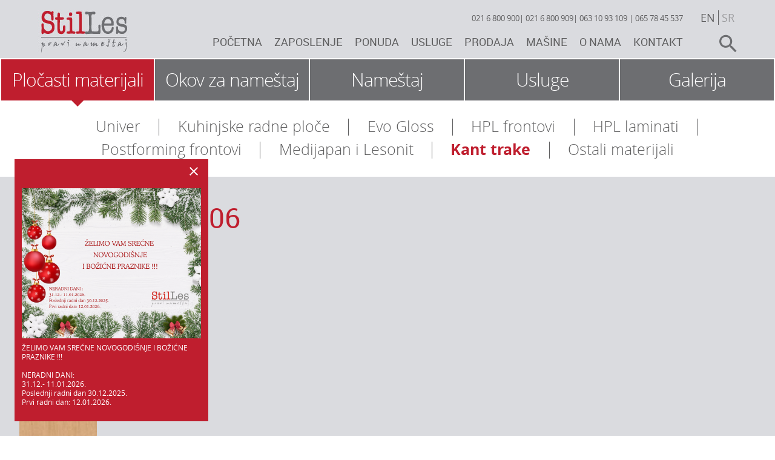

--- FILE ---
content_type: text/html; charset=UTF-8
request_url: https://stilles.rs/kruska-f4-038-06/
body_size: 7600
content:
<!DOCTYPE html><html
lang="sr-RS" class="no-js"><head
itemscope itemtype="http://schema.org/WebSite"><link
rel="canonical" href="http://www.stilles.rs//kruska-f4-038-06/" itemprop="url"><meta
charset="UTF-8"><meta
http-equiv="Content-type" content="text/html; charset=UTF-8" /><meta
name="robots" content="all"/><title
itemprop='name'>  Kruška F4-038-06</title><link
href="//www.google-analytics.com" rel="dns-prefetch"><link
href="https://stilles.rs/wp-content/themes/stilles-v1/src/img/icons/favicon.ico" rel="shortcut icon"><link
href="https://stilles.rs/wp-content/themes/stilles-v1/src/img/icons/touch.png" rel="apple-touch-icon-precomposed"><link
rel=”author” href=”https://plus.google.com/116358177421068988529”/><meta
http-equiv="X-UA-Compatible" content="IE=edge,chrome=1"><meta
name="viewport" content="width=device-width, initial-scale=1.0"><meta
name="yandex-verification" content="ef912e94b5e62782" /><meta
property=”fb:admins” content=306918202797519/><meta
name='robots' content='max-image-preview:large' /><link
rel="alternate" href="https://stilles.rs/en/kruska-f4-038-06/" hreflang="en" /><link
rel="alternate" href="https://stilles.rs/kruska-f4-038-06/" hreflang="sr" /> <script type="text/javascript">window._wpemojiSettings={"baseUrl":"https:\/\/s.w.org\/images\/core\/emoji\/14.0.0\/72x72\/","ext":".png","svgUrl":"https:\/\/s.w.org\/images\/core\/emoji\/14.0.0\/svg\/","svgExt":".svg","source":{"concatemoji":"https:\/\/stilles.rs\/wp-includes\/js\/wp-emoji-release.min.js?ver=6.1.9"}};
/*! This file is auto-generated */
!function(e,a,t){var n,r,o,i=a.createElement("canvas"),p=i.getContext&&i.getContext("2d");function s(e,t){var a=String.fromCharCode,e=(p.clearRect(0,0,i.width,i.height),p.fillText(a.apply(this,e),0,0),i.toDataURL());return p.clearRect(0,0,i.width,i.height),p.fillText(a.apply(this,t),0,0),e===i.toDataURL()}function c(e){var t=a.createElement("script");t.src=e,t.defer=t.type="text/javascript",a.getElementsByTagName("head")[0].appendChild(t)}for(o=Array("flag","emoji"),t.supports={everything:!0,everythingExceptFlag:!0},r=0;r<o.length;r++)t.supports[o[r]]=function(e){if(p&&p.fillText)switch(p.textBaseline="top",p.font="600 32px Arial",e){case"flag":return s([127987,65039,8205,9895,65039],[127987,65039,8203,9895,65039])?!1:!s([55356,56826,55356,56819],[55356,56826,8203,55356,56819])&&!s([55356,57332,56128,56423,56128,56418,56128,56421,56128,56430,56128,56423,56128,56447],[55356,57332,8203,56128,56423,8203,56128,56418,8203,56128,56421,8203,56128,56430,8203,56128,56423,8203,56128,56447]);case"emoji":return!s([129777,127995,8205,129778,127999],[129777,127995,8203,129778,127999])}return!1}(o[r]),t.supports.everything=t.supports.everything&&t.supports[o[r]],"flag"!==o[r]&&(t.supports.everythingExceptFlag=t.supports.everythingExceptFlag&&t.supports[o[r]]);t.supports.everythingExceptFlag=t.supports.everythingExceptFlag&&!t.supports.flag,t.DOMReady=!1,t.readyCallback=function(){t.DOMReady=!0},t.supports.everything||(n=function(){t.readyCallback()},a.addEventListener?(a.addEventListener("DOMContentLoaded",n,!1),e.addEventListener("load",n,!1)):(e.attachEvent("onload",n),a.attachEvent("onreadystatechange",function(){"complete"===a.readyState&&t.readyCallback()})),(e=t.source||{}).concatemoji?c(e.concatemoji):e.wpemoji&&e.twemoji&&(c(e.twemoji),c(e.wpemoji)))}(window,document,window._wpemojiSettings);</script> <style type="text/css">img.wp-smiley,img.emoji{display:inline !important;border:none !important;box-shadow:none !important;height:1em !important;width:1em !important;margin:0
0.07em !important;vertical-align:-0.1em !important;background:none !important;padding:0
!important}</style><link
rel='stylesheet' id='contact-form-7-css' href='https://stilles.rs/wp-content/plugins/contact-form-7/includes/css/styles.css?ver=5.7.7' media='all' /><link
rel='stylesheet' id='ACT_css-css' href='https://stilles.rs/wp-content/plugins/list-all-posts-by-authors-nested-categories-and-titles/ACT.css?ver=6.1.9' media='all' /><link
rel='stylesheet' id='normalize-css' href='https://stilles.rs/wp-content/themes/stilles-v1/src/bower_components/normalize.css/normalize.css?ver=3.0.1' media='all' /><link
rel='stylesheet' id='html5blank-css' href='https://stilles.rs/wp-content/themes/stilles-v1/src/css/style.css?ver=1.0' media='all' /><link
rel='stylesheet' id='wp-featherlight-css' href='https://stilles.rs/wp-content/plugins/wp-featherlight/css/wp-featherlight.min.css?ver=1.3.4' media='all' /> <script type='text/javascript' src='https://stilles.rs/wp-content/themes/stilles-v1/src/js/lib/conditionizr-4.3.0.min.js?ver=4.3.0' id='conditionizr-js'></script> <script type='text/javascript' src='https://stilles.rs/wp-content/themes/stilles-v1/src/bower_components/modernizr/modernizr.js?ver=2.8.3' id='modernizr-js'></script> <script type='text/javascript' src='https://stilles.rs/wp-content/themes/stilles-v1/src/bower_components/jquery/dist/jquery.js?ver=1.11.1' id='jquery-js'></script> <script type='text/javascript' src='https://stilles.rs/wp-content/themes/stilles-v1/src/js/scripts1.js?ver=1.0.1' id='html5blankscripts-js'></script> <link
rel="https://api.w.org/" href="https://stilles.rs/wp-json/" /><link
rel="alternate" type="application/json" href="https://stilles.rs/wp-json/wp/v2/posts/2422" /><link
rel="alternate" type="application/json+oembed" href="https://stilles.rs/wp-json/oembed/1.0/embed?url=https%3A%2F%2Fstilles.rs%2Fkruska-f4-038-06%2F" /><link
rel="alternate" type="text/xml+oembed" href="https://stilles.rs/wp-json/oembed/1.0/embed?url=https%3A%2F%2Fstilles.rs%2Fkruska-f4-038-06%2F&#038;format=xml" /> <script>conditionizr.config({assets:'https://stilles.rs/wp-content/themes/stilles-v1/src',tests:{}});</script> <script>(function(i,s,o,g,r,a,m){i['GoogleAnalyticsObject']=r;i[r]=i[r]||function(){(i[r].q=i[r].q||[]).push(arguments)},i[r].l=1*new Date();a=s.createElement(o),m=s.getElementsByTagName(o)[0];a.async=1;a.src=g;m.parentNode.insertBefore(a,m)})(window,document,'script','https://www.google-analytics.com/analytics.js','ga');ga('create','UA-19714979-1','auto');ga('send','pageview');</script> <script>"use strict";!function(){var t=window.driftt=window.drift=window.driftt||[];if(!t.init){if(t.invoked)return void(window.console&&console.error&&console.error("Drift snippet included twice."));t.invoked=!0,t.methods=["identify","config","track","reset","debug","show","ping","page","hide","off","on"],t.factory=function(e){return function(){var n=Array.prototype.slice.call(arguments);return n.unshift(e),t.push(n),t;};},t.methods.forEach(function(e){t[e]=t.factory(e);}),t.load=function(t){var e=3e5,n=Math.ceil(new Date()/e)*e,o=document.createElement("script");o.type="text/javascript",o.async=!0,o.crossorigin="anonymous",o.src="https://js.driftt.com/include/"+n+"/"+t+".js";var i=document.getElementsByTagName("script")[0];i.parentNode.insertBefore(o,i);};}}();drift.SNIPPET_VERSION='0.3.1';drift.load('gwkkda27vshu');</script> <style>.post-edit-link{right:39px!important;bottom:100px!important}body.page-id-8467{line-height:1.4;& .alignnone{margin:0;width:100%;height:auto;vertical-align:middle}& .xpt{margin-top:64px}& article{padding:20px
0 64px 0;max-width:800px}& p{margin-bottom:8px}& h3{font-size:24px;font-weight:700}& blockquote{color:#bf1e2e;font-size:24px;font-weight:700;font-style:italic;text-align:right;margin:0;padding:32px
0 32px 10%;& p{&::after,&::before{content:"\""}}}& ul{margin:0;padding:16px
0 0 18px}& .columns{display:grid;grid-template-columns:1fr 1fr;column-gap:24px}}@media (max-width: 512px){body.page-id-8467{& .columns{grid-template-columns:1fr}}}</style></head><body
class="post-template-default single single-post postid-2422 single-format-standard wp-featherlight-captions kruska-f4-038-06 abs-trake-2mm"><div
class="stillesInfo">
<svg
height="24" viewBox="0 0 24 24" width="24">
<path
d="M0 0h24v24H0z" fill="none"/>
<path
fill="currentColor" d="M19 6.41L17.59 5 12 10.59 6.41 5 5 6.41 10.59 12 5 17.59 6.41 19 12 13.41 17.59 19 19 17.59 13.41 12z"/>
</svg>
<img
src="https://stilles.rs/wp-content/uploads/2025/12/nova-2026.png">
ŽELIMO VAM SREĆNE
NOVOGODIŚNJE
I BOŽIĆNE PRAZNIKE !!!
<br><br>
NERADNI DANI:<br>
31.12.- 11.01.2026.<br>
Poslednji radni dan 30.12.2025.<br>
Prvi radni dan: 12.01.2026.</div><style>.stillesInfo{cursor:pointer;font-size:12px;max-width:320px;line-height:1.3;padding:40px
12px 24px;color:white;background-color:#bf1e2e;position:fixed;bottom:24px;left:24px;z-index:100;display:none;margin-right:24px;overflow:hidden}.stillesInfo
.space{height:8px}.stillesInfo
svg{position:absolute;top:8px;right:12px}.stillesInfo
img{width:100%;height:auto;vertical-align:middle;margin-top:8px;margin-bottom:8px}</style><header
class="header cf" role="banner"><div
class="wrapper"><h1 class="h1naslov">Stilles namestaj - proizvođač radnih ploča, kuhinjskih radnih ploca i frontova u Srbiji. Sečenje plocastog materijala po meri, univer, laminat, medijapana i lesonita</h1><div
class="logo">
<a
href="https://stilles.rs">
<img
src="https://stilles.rs/wp-content/themes/stilles-v1/src/img/logo.jpg" width="155" height="95" alt="StilLes namestaj doo" class="logo-img">
</a></div><div
class="top-nav"><div
class="language-switch"><ul><li
class="lang-item lang-item-11 lang-item-en lang-item-first"><a
lang="en-US" hreflang="en-US" href="https://stilles.rs/en/kruska-f4-038-06/">en</a></li><li
class="lang-item lang-item-6 lang-item-sr current-lang"><a
lang="sr-RS" hreflang="sr-RS" href="https://stilles.rs/kruska-f4-038-06/">sr</a></li></ul></div><div
class="telephone"><p
class="mobile-hide" style="font-size: 13px; line-height: 24px; transform:translateY(3px)">
<a
href="tel:+381216800900">021 6 800 900</a>|
<a
href="tel:+381216800909">021 6 800 909</a>|
<a
href="tel:+381631093109">063 10 93 109</a> |
<a
href="tel:+381657845537">065 78 45 537</a></p><p
class="desktop-hide"><a
href="tel:+381216800900"><span></span></a></p></div></div><div
class="nav-wrapp">
<nav
class="nav"  role="navigation"><ul
class="mainNav"><li
id="menu-item-23" class="menu-item menu-item-type-post_type menu-item-object-page menu-item-home menu-item-23"><a
href="https://stilles.rs/">Početna</a></li><li
id="menu-item-7402" class="menu-item menu-item-type-post_type menu-item-object-page menu-item-7402"><a
href="https://stilles.rs/zaposlenje/">Zaposlenje</a></li><li
id="menu-item-672" class="menu-item menu-item-type-custom menu-item-object-custom menu-item-672"><a
href="#">Ponuda</a></li><li
id="menu-item-6698" class="menu-item menu-item-type-taxonomy menu-item-object-category menu-item-6698"><a
href="https://stilles.rs/./usluge/">Usluge</a></li><li
id="menu-item-703" class="menu-item menu-item-type-post_type menu-item-object-page menu-item-703"><a
href="https://stilles.rs/prodaja/">Prodaja</a></li><li
id="menu-item-6546" class="menu-item menu-item-type-custom menu-item-object-custom menu-item-6546"><a
target="_blank" rel="noopener" href="http://masinezaobradudrveta.com">Mašine</a></li><li
id="menu-item-21" class="menu-item menu-item-type-post_type menu-item-object-page menu-item-21"><a
href="https://stilles.rs/o-nama/">O nama</a></li><li
id="menu-item-19" class="menu-item menu-item-type-post_type menu-item-object-page menu-item-19"><a
href="https://stilles.rs/kontakt/">Kontakt</a></li></ul><ul
class="mainSubNav"><li
id="menu-item-810" class="menu-item menu-item-type-post_type menu-item-object-page menu-item-has-children menu-item-810"><a
href="https://stilles.rs/plocasti-materijali/">Pločasti materijali</a><ul
class="sub-menu"><li
id="menu-item-812" class="menu-item menu-item-type-post_type menu-item-object-post menu-item-812"><a
href="https://stilles.rs/univer/">Univer ploče</a></li><li
id="menu-item-814" class="menu-item menu-item-type-post_type menu-item-object-post menu-item-814"><a
href="https://stilles.rs/kuhinjske-radne-ploce/">Kuhinjske radne ploče</a></li><li
id="menu-item-5514" class="menu-item menu-item-type-post_type menu-item-object-post menu-item-5514"><a
href="https://stilles.rs/evo-gloss/">Evo Gloss</a></li><li
id="menu-item-818" class="menu-item menu-item-type-post_type menu-item-object-post menu-item-818"><a
href="https://stilles.rs/hpl-frontovi/">HPL frontovi</a></li><li
id="menu-item-817" class="menu-item menu-item-type-post_type menu-item-object-post menu-item-817"><a
href="https://stilles.rs/hpl-laminati/">HPL laminati</a></li><li
id="menu-item-813" class="menu-item menu-item-type-post_type menu-item-object-post menu-item-813"><a
href="https://stilles.rs/postforming-frontovi/">Postforming frontovi</a></li><li
id="menu-item-820" class="menu-item menu-item-type-post_type menu-item-object-post menu-item-820"><a
href="https://stilles.rs/medijapan-i-lesonit/">Medijapan i Lesonit</a></li><li
id="menu-item-2165" class="menu-item menu-item-type-post_type menu-item-object-post menu-item-2165"><a
href="https://stilles.rs/kant-trake/">Kant trake</a></li><li
id="menu-item-822" class="menu-item menu-item-type-post_type menu-item-object-post menu-item-822"><a
href="https://stilles.rs/ostali-materijali/">Ostali materijali</a></li></ul></li><li
id="menu-item-811" class="menu-item menu-item-type-post_type menu-item-object-page menu-item-has-children menu-item-811"><a
href="https://stilles.rs/okov-za-namestaj/">Okov za nameštaj</a><ul
class="sub-menu"><li
id="menu-item-823" class="menu-item menu-item-type-post_type menu-item-object-post menu-item-823"><a
href="https://stilles.rs/rucice/">Ručice</a></li><li
id="menu-item-824" class="menu-item menu-item-type-post_type menu-item-object-post menu-item-824"><a
href="https://stilles.rs/sarke/">Šarke</a></li><li
id="menu-item-825" class="menu-item menu-item-type-post_type menu-item-object-post menu-item-825"><a
href="https://stilles.rs/nogice/">Nogice</a></li><li
id="menu-item-826" class="menu-item menu-item-type-post_type menu-item-object-post menu-item-826"><a
href="https://stilles.rs/tockici/">Točkići</a></li><li
id="menu-item-827" class="menu-item menu-item-type-post_type menu-item-object-post menu-item-827"><a
href="https://stilles.rs/bravice/">Bravice za namestaj</a></li><li
id="menu-item-828" class="menu-item menu-item-type-post_type menu-item-object-post menu-item-828"><a
href="https://stilles.rs/nosaci/">Nosači</a></li><li
id="menu-item-829" class="menu-item menu-item-type-post_type menu-item-object-post menu-item-829"><a
href="https://stilles.rs/hemija/">Hemija</a></li><li
id="menu-item-830" class="menu-item menu-item-type-post_type menu-item-object-post menu-item-830"><a
href="https://stilles.rs/lajsne/">Lajsne</a></li><li
id="menu-item-831" class="menu-item menu-item-type-post_type menu-item-object-post menu-item-831"><a
href="https://stilles.rs/sudopere/">Sudopere</a></li><li
id="menu-item-832" class="menu-item menu-item-type-post_type menu-item-object-post menu-item-832"><a
href="https://stilles.rs/galanterija/">Galanterija</a></li><li
id="menu-item-833" class="menu-item menu-item-type-post_type menu-item-object-post menu-item-833"><a
href="https://stilles.rs/okov-za-plakare/">Okov za plakare</a></li><li
id="menu-item-834" class="menu-item menu-item-type-post_type menu-item-object-post menu-item-834"><a
href="https://stilles.rs/klizni-mehanizmi/">Klizni mehanizmi</a></li><li
id="menu-item-835" class="menu-item menu-item-type-post_type menu-item-object-post menu-item-835"><a
href="https://stilles.rs/sistemi-za-spajanje/">Sistemi za spajanje</a></li><li
id="menu-item-836" class="menu-item menu-item-type-post_type menu-item-object-post menu-item-836"><a
href="https://stilles.rs/civiluci/">Čiviluci</a></li><li
id="menu-item-5608" class="menu-item menu-item-type-post_type menu-item-object-post menu-item-5608"><a
href="https://stilles.rs/aspiratori/">Aspiratori</a></li></ul></li><li
id="menu-item-815" class="menu-item menu-item-type-post_type menu-item-object-page menu-item-has-children menu-item-815"><a
href="https://stilles.rs/namestaj/">Nameštaj</a><ul
class="sub-menu"><li
id="menu-item-837" class="menu-item menu-item-type-post_type menu-item-object-post menu-item-837"><a
href="https://stilles.rs/kancelarijski-namestaj/">Kancelarijski nameštaj</a></li><li
id="menu-item-838" class="menu-item menu-item-type-post_type menu-item-object-post menu-item-838"><a
href="https://stilles.rs/enterijer-objekti-javne-namene/">Enterijer – objekti javne namene</a></li><li
id="menu-item-839" class="menu-item menu-item-type-post_type menu-item-object-post menu-item-839"><a
href="https://stilles.rs/enterijer-stambeni-objekti/">Enterijer – stambeni objekti</a></li><li
id="menu-item-840" class="menu-item menu-item-type-post_type menu-item-object-post menu-item-840"><a
href="https://stilles.rs/reference-namestaj/">Reference</a></li></ul></li></ul>      </nav><form
class="search"  method="get" action="https://stilles.rs" role="search"><div
id="label"><button
class="desktop-hide"></button><label
class="mobile-hide" for="search-terms" id="search-label">search</label></div><div
id="input"><input
type="search" name="s" id="s"  itemprop="query-input" required   placeholder="Unesite reči za pretragu"></div></form></div></div></header><div
class="background-gray"><div
id="nav_menu-7" class="widget_nav_menu"><ul
id="menu-nav-sr" class="menu"><li
id="menu-item-277" class="menu-item menu-item-type-post_type menu-item-object-page menu-item-277"><a
href="https://stilles.rs/plocasti-materijali/">Pločasti materijali</a></li><li
id="menu-item-278" class="menu-item menu-item-type-post_type menu-item-object-page menu-item-278"><a
href="https://stilles.rs/okov-za-namestaj/">Okov za nameštaj</a></li><li
id="menu-item-279" class="menu-item menu-item-type-post_type menu-item-object-page menu-item-279"><a
href="https://stilles.rs/namestaj/">Nameštaj</a></li><li
id="menu-item-7113" class="menu-item menu-item-type-post_type menu-item-object-page menu-item-7113"><a
href="https://stilles.rs/usluge/">Usluge</a></li><li
id="menu-item-782" class="menu-item menu-item-type-post_type menu-item-object-page menu-item-782"><a
href="https://stilles.rs/galerija/">Galerija</a></li></ul></div></div><div
class="wrapper"><ul
class="lcp_catlist" id="lcp_instance_0"><li
id="menu-item-812" class="menu-item menu-item-type-post_type menu-item-object-post menu-item-812"><a
href="https://stilles.rs/plocasti-materijali/univer/">Univer</a></li><li
id="menu-item-814" class="menu-item menu-item-type-post_type menu-item-object-post current-menu-item menu-item-814"><a
href="https://stilles.rs/plocasti-materijali/kuhinjske-radne-ploce/">Kuhinjske radne ploče</a></li><li
id="menu-item-5514" class="menu-item menu-item-type-post_type menu-item-object-post menu-item-5514"><a
href="https://stilles.rs/plocasti-materijali/evo-gloss/">Evo Gloss</a></li><li
id="menu-item-818" class="menu-item menu-item-type-post_type menu-item-object-post menu-item-818"><a
href="https://stilles.rs/plocasti-materijali/hpl-frontovi/">HPL frontovi</a></li><li
id="menu-item-817" class="menu-item menu-item-type-post_type menu-item-object-post menu-item-817"><a
href="https://stilles.rs/plocasti-materijali/hpl-laminati/">HPL laminati</a></li><li
id="menu-item-813" class="menu-item menu-item-type-post_type menu-item-object-post menu-item-813"><a
href="https://stilles.rs/plocasti-materijali/postforming-frontovi/">Postforming frontovi</a></li><li
id="menu-item-820" class="menu-item menu-item-type-post_type menu-item-object-post menu-item-820"><a
href="https://stilles.rs/medijapan-i-lesonit/">Medijapan i Lesonit</a></li><li
id="menu-item-2165" class="menu-item menu-item-type-post_type menu-item-object-post menu-item-2165"><a
href="https://stilles.rs/plocasti-materijali/kant-trake/">Kant trake</a></li><li
id="menu-item-822" class="menu-item menu-item-type-post_type menu-item-object-post menu-item-822"><a
href="https://stilles.rs/plocasti-materijali/ostali-materijali/">Ostali materijali</a></li></ul></div></div><div
class="background-gray"><div
class="wrapper cf">
<article
id="post-2422" class="post-2422 post type-post status-publish format-standard has-post-thumbnail hentry category-abs-trake-2mm"><h2><span
class="category-title-down">Kruška F4-038-06</span></h2><p><img
decoding="async" width="128" height="464" class="alignleft size-full wp-image-2423" src="http://stilles.rs/wp-content/uploads/2015/09/F4-038-06-kruska-DC355Q-VELIKA.jpg" alt="F4-038-06 kruska (DC355Q) VELIKA" srcset="https://stilles.rs/wp-content/uploads/2015/09/F4-038-06-kruska-DC355Q-VELIKA.jpg 128w, https://stilles.rs/wp-content/uploads/2015/09/F4-038-06-kruska-DC355Q-VELIKA-120x435.jpg 120w" sizes="(max-width: 128px) 100vw, 128px" />Šifra: DC 355Q</p></article></div></div><div
class="wrapper cf"><div
class="retail-wholesale-col full-width"><header><h3>Ostalo iz kategorije <span>Kant trake</span></h3></header></div><ul
class="category-subpages"><li
style="background-image: url(https://stilles.rs/wp-content/uploads/2015/09/3d.jpg); ">
<a
href="https://stilles.rs/abs-3d-kant-trake/" title="ABS 3D kant trake"><div
class="link"><div
class="catgory-subpage-title"><h2>ABS 3D kant trake</h2><p></p></div></div>
</a></li><li
style="background-image: url(https://stilles.rs/wp-content/uploads/2015/09/melamin.jpg); ">
<a
href="https://stilles.rs/melaminska/" title="Melaminska"><div
class="link"><div
class="catgory-subpage-title"><h2>Melaminska</h2><p></p></div></div>
</a></li><li
style="background-image: url(https://stilles.rs/wp-content/uploads/2015/09/000.45.jpg); ">
<a
href="https://stilles.rs/abs-trake-0-45-mm/" title="ABS trake 0.45 mm"><div
class="link"><div
class="catgory-subpage-title"><h2>ABS trake 0.45 mm</h2><p></p></div></div>
</a></li><li
style="background-image: url(https://stilles.rs/wp-content/uploads/2015/09/1.jpg); ">
<a
href="https://stilles.rs/abs-trake-1mm/" title="ABS trake 1mm"><div
class="link"><div
class="catgory-subpage-title"><h2>ABS trake 1mm</h2><p></p></div></div>
</a></li><li
style="background-image: url(https://stilles.rs/wp-content/uploads/2015/09/00.45.jpg); ">
<a
href="https://stilles.rs/abs-trake-2mm/" title="ABS trake 2mm"><div
class="link"><div
class="catgory-subpage-title"><h2>ABS trake 2mm</h2><p></p></div></div>
</a></li></ul></div><aside
class="sidebar" role="complementary"><div
class="wrapper-full"><div
class="sidebar-widget cf"><div
id="nav_menu-2" class="widget_nav_menu"><ul
id="menu-plocasti-materijali-sr" class="menu"><li
id="menu-item-46" class="menu-item menu-item-type-post_type menu-item-object-page menu-item-has-children menu-item-46"><a
href="https://stilles.rs/plocasti-materijali/">PLOČASTI MATERIJALI</a><ul
class="sub-menu"><li
id="menu-item-479" class="menu-item menu-item-type-post_type menu-item-object-post menu-item-479"><a
href="https://stilles.rs/univer/">Univer ploče</a></li><li
id="menu-item-4512" class="menu-item menu-item-type-post_type menu-item-object-post menu-item-4512"><a
href="https://stilles.rs/kuhinjske-radne-ploce/">Kuhinjske radne ploče</a></li><li
id="menu-item-5515" class="menu-item menu-item-type-post_type menu-item-object-post menu-item-5515"><a
href="https://stilles.rs/evo-gloss/">Evo Gloss</a></li><li
id="menu-item-475" class="menu-item menu-item-type-post_type menu-item-object-post menu-item-475"><a
href="https://stilles.rs/hpl-frontovi/">HPL frontovi</a></li><li
id="menu-item-474" class="menu-item menu-item-type-post_type menu-item-object-post menu-item-474"><a
href="https://stilles.rs/hpl-laminati/">HPL laminati</a></li><li
id="menu-item-480" class="menu-item menu-item-type-post_type menu-item-object-post menu-item-480"><a
href="https://stilles.rs/postforming-frontovi/">Postforming frontovi</a></li><li
id="menu-item-478" class="menu-item menu-item-type-post_type menu-item-object-post menu-item-478"><a
href="https://stilles.rs/medijapan-i-lesonit/">Medijapan i Lesonit</a></li><li
id="menu-item-2164" class="menu-item menu-item-type-post_type menu-item-object-post menu-item-2164"><a
href="https://stilles.rs/kant-trake/">Kant trake</a></li><li
id="menu-item-481" class="menu-item menu-item-type-post_type menu-item-object-post menu-item-481"><a
href="https://stilles.rs/ostali-materijali/">Ostali materijali</a></li><li
id="menu-item-6710" class="menu-item menu-item-type-post_type menu-item-object-post menu-item-6710"><a
href="https://stilles.rs/secenje-po-meri-plocastog-materijala/">Sečenje po meri</a></li><li
id="menu-item-6711" class="menu-item menu-item-type-post_type menu-item-object-post menu-item-6711"><a
href="https://stilles.rs/kantovanje/">Kantovanje</a></li><li
id="menu-item-8474" class="menu-item menu-item-type-post_type menu-item-object-page menu-item-8474"><a
href="https://stilles.rs/proizvodi/">HPL paneli (NOVO)</a></li></ul></li></ul></div><div
id="nav_menu-3" class="widget_nav_menu"><ul
id="menu-okov-sr" class="menu"><li
id="menu-item-211" class="menu-item menu-item-type-post_type menu-item-object-page menu-item-has-children menu-item-211"><a
href="https://stilles.rs/okov-za-namestaj/">OKOV</a><ul
class="sub-menu"><li
id="menu-item-535" class="menu-item menu-item-type-post_type menu-item-object-post menu-item-535"><a
href="https://stilles.rs/rucice/">Ručice</a></li><li
id="menu-item-536" class="menu-item menu-item-type-post_type menu-item-object-post menu-item-536"><a
href="https://stilles.rs/sarke/">Šarke</a></li><li
id="menu-item-537" class="menu-item menu-item-type-post_type menu-item-object-post menu-item-537"><a
href="https://stilles.rs/nogice/">Nogice</a></li><li
id="menu-item-538" class="menu-item menu-item-type-post_type menu-item-object-post menu-item-538"><a
href="https://stilles.rs/tockici/">Točkići</a></li><li
id="menu-item-539" class="menu-item menu-item-type-post_type menu-item-object-post menu-item-539"><a
href="https://stilles.rs/bravice/">Bravice za namestaj</a></li><li
id="menu-item-540" class="menu-item menu-item-type-post_type menu-item-object-post menu-item-540"><a
href="https://stilles.rs/nosaci/">Nosači</a></li><li
id="menu-item-541" class="menu-item menu-item-type-post_type menu-item-object-post menu-item-541"><a
href="https://stilles.rs/hemija/">Hemija</a></li><li
id="menu-item-542" class="menu-item menu-item-type-post_type menu-item-object-post menu-item-542"><a
href="https://stilles.rs/lajsne/">Lajsne</a></li><li
id="menu-item-543" class="menu-item menu-item-type-post_type menu-item-object-post menu-item-543"><a
href="https://stilles.rs/sudopere/">Sudopere</a></li><li
id="menu-item-544" class="menu-item menu-item-type-post_type menu-item-object-post menu-item-544"><a
href="https://stilles.rs/galanterija/">Galanterija</a></li><li
id="menu-item-545" class="menu-item menu-item-type-post_type menu-item-object-post menu-item-545"><a
href="https://stilles.rs/okov-za-plakare/">Okov za plakare</a></li><li
id="menu-item-546" class="menu-item menu-item-type-post_type menu-item-object-post menu-item-546"><a
href="https://stilles.rs/klizni-mehanizmi/">Klizni mehanizmi</a></li><li
id="menu-item-547" class="menu-item menu-item-type-post_type menu-item-object-post menu-item-547"><a
href="https://stilles.rs/sistemi-za-spajanje/">Sistemi za spajanje</a></li><li
id="menu-item-548" class="menu-item menu-item-type-post_type menu-item-object-post menu-item-548"><a
href="https://stilles.rs/civiluci/">Čiviluci</a></li><li
id="menu-item-5607" class="menu-item menu-item-type-post_type menu-item-object-post menu-item-5607"><a
href="https://stilles.rs/aspiratori/">Aspiratori</a></li></ul></li></ul></div><div
id="nav_menu-4" class="widget_nav_menu"><ul
id="menu-namestaj-sr" class="menu"><li
id="menu-item-245" class="menu-item menu-item-type-post_type menu-item-object-page menu-item-has-children menu-item-245"><a
href="https://stilles.rs/namestaj/">NAMEŠTAJ</a><ul
class="sub-menu"><li
id="menu-item-565" class="menu-item menu-item-type-post_type menu-item-object-post menu-item-565"><a
href="https://stilles.rs/kancelarijski-namestaj/">Kancelarijski nameštaj</a></li><li
id="menu-item-567" class="menu-item menu-item-type-post_type menu-item-object-post menu-item-567"><a
href="https://stilles.rs/enterijer-stambeni-objekti/">Enterijer &#8211; stambeni objekti</a></li><li
id="menu-item-566" class="menu-item menu-item-type-post_type menu-item-object-post menu-item-566"><a
href="https://stilles.rs/enterijer-objekti-javne-namene/">Enterijer &#8211; objekti javne namene</a></li><li
id="menu-item-568" class="menu-item menu-item-type-post_type menu-item-object-post menu-item-568"><a
href="https://stilles.rs/reference/">Reference</a></li></ul></li></ul></div><div
id="nav_menu-6" class="widget_nav_menu"><ul
id="menu-o-nama-sr" class="menu"><li
id="menu-item-253" class="menu-item menu-item-type-post_type menu-item-object-page menu-item-253"><a
href="https://stilles.rs/o-nama/">O NAMA</a></li><li
id="menu-item-254" class="menu-item menu-item-type-post_type menu-item-object-page menu-item-254"><a
href="https://stilles.rs/zaposlenje/">ZAPOSLENJE</a></li><li
id="menu-item-255" class="menu-item menu-item-type-post_type menu-item-object-page menu-item-255"><a
href="https://stilles.rs/kontakt/">KONTAKT</a></li><li
id="menu-item-5524" class="menu-item menu-item-type-post_type menu-item-object-post menu-item-5524"><a
href="https://stilles.rs/maloprodaja/">Maloprodaja plocastog materijala i okova</a></li><li
id="menu-item-5525" class="menu-item menu-item-type-post_type menu-item-object-post menu-item-5525"><a
href="https://stilles.rs/veleprodaja/">Veleprodaja pločastog materijala</a></li></ul></div><div
class="social">
<a
href="https://www.facebook.com/stillesnamestaj/" title="Facebook" target="_blank">
<img
src="https://stilles.rs/wp-content/themes/stilles-v1/src/img/facebook.png"  alt="Facebook">
</a>
<a
href="https://www.youtube.com/channel/UCt4ljQhJPd5sBkwHFpL4udQ" title="YouTube" target="_blank">
<img
src="https://stilles.rs/wp-content/themes/stilles-v1/src/img/youtube.png"  alt="YouTube">
</a></div></div></div>
</aside><footer
class="footer cf" role="contentinfo"><div
class="wrapper-full"><div
class="widget-bottom"><div
class="stiless-link">
<a
href="http://www.stilles-gradnja.rs/"  target="_blank" title="Stilles Gradnja"><img
src="https://stilles.rs/wp-content/themes/stilles-v1/src/img/stilles-gradnja.png" alt="Stiles Gradnja"></a></div><div
class="stiless-link sicar">
<a
href="http://masinezaobradudrveta.com"  target="_blank" title="Stilles masine za obradu drveta"><img
src="https://stilles.rs/wp-content/themes/stilles-v1/src/img/sicar-logo1.png" alt="Stilles masine za obradu drveta"></a></div></div><p
class="copyright"  itemscope itemtype="http://schema.org/Organization">
<span
itemprop="name">StilLes nameštaj doo</span> ©  2026 <span
class="adresabot" itemprop="address" itemscope itemtype="http://schema.org/PostalAddress"> •    <span
itemprop="streetAddress">Ivana Kočija 6A </span>• <span
itemprop="postalCode">21000</span> <span
itemprop="addressLocality">Novi Sad </span> <span
itemprop="addressRegion"> Srbija</span>• Telefon: <span
itemprop="telephone">021 / 68-00-910 </span>• <a
href="mailto:office@stilles.rs">office@stilles.rs </a></span> <script type="application/ld+json">{"@context":"http://schema.org","@type":"Organization","url":"https://www.stilles.rs","logo":"https://www.stilles.rs/wp-content/themes/stilles-v1/src/img/logo.jpg","contactPoint":[{"@type":"ContactPoint","telephone":"+381 (0)21 6 800 900","contactType":"customer service"},{"@type":"ContactPoint","telephone":"+381 (0)21 6 800 910","contactType":"customer service"},{"@type":"ContactPoint","telephone":"+381 (0)21 6 800 922","contactType":"customer service"},{"@type":"ContactPoint","telephone":"+381 (0)21 6 800 930","contactType":"customer service"}]}</script> </p></div>
</footer> <script type='text/javascript' src='https://stilles.rs/wp-content/plugins/contact-form-7/includes/swv/js/index.js?ver=5.7.7' id='swv-js'></script> <script type='text/javascript' id='contact-form-7-js-extra'>var wpcf7={"api":{"root":"https:\/\/stilles.rs\/wp-json\/","namespace":"contact-form-7\/v1"}};</script> <script type='text/javascript' src='https://stilles.rs/wp-content/plugins/contact-form-7/includes/js/index.js?ver=5.7.7' id='contact-form-7-js'></script> <script type='text/javascript' src='https://stilles.rs/wp-content/plugins/wp-featherlight/js/wpFeatherlight.pkgd.min.js?ver=1.3.4' id='wp-featherlight-js'></script> <script src="https://maps.google.com/maps/api/js?sensor=true"></script> <script src="https://stilles.rs/wp-content/themes/stilles-v1/src/js/lib/gmaps.js"></script> <script>!function(f,b,e,v,n,t,s)
{if(f.fbq)return;n=f.fbq=function(){n.callMethod?n.callMethod.apply(n,arguments):n.queue.push(arguments)};if(!f._fbq)f._fbq=n;n.push=n;n.loaded=!0;n.version='2.0';n.queue=[];t=b.createElement(e);t.async=!0;t.src=v;s=b.getElementsByTagName(e)[0];s.parentNode.insertBefore(t,s)}(window,document,'script','https://connect.facebook.net/en_US/fbevents.js');fbq('init','263396630802729');fbq('track','PageView');</script> <noscript>
<img
height="1" width="1" src="https://www.facebook.com/tr?id=263396630802729&ev=PageView&noscript=1"/>
</noscript></body></html>
<!--
*** This site runs WP Super Minify plugin v1.5.1 - http://wordpress.org/plugins/wp-super-minify ***
*** Total size saved: 48.252% | Size before compression: 63605 bytes | Size after compression: 32914 bytes. ***
-->